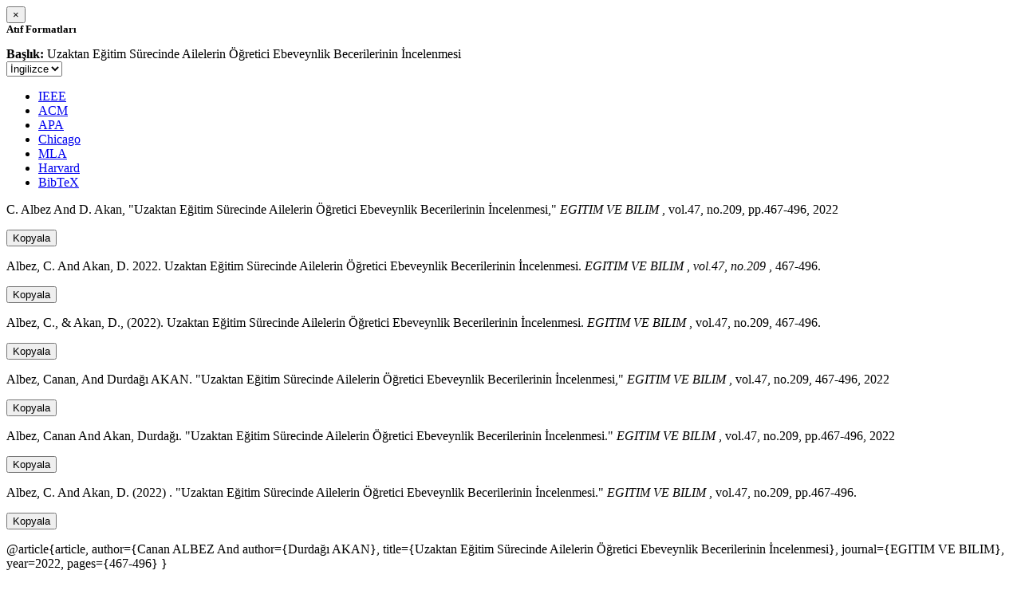

--- FILE ---
content_type: text/html; charset=utf-8
request_url: https://avesis.atauni.edu.tr/activitycitation/index/1/68defdc6-8c25-4845-bcc6-990c25c1486a
body_size: 10691
content:
<link href="/Content/mainpage/css/custom.css" rel="stylesheet" />
<link href="/Content/mainpage/vendor/select2/css/select2.min.css" rel="stylesheet" />
<link href="/Content/mainpage/vendor/select2-bootstrap-theme/select2-bootstrap.min.css" rel="stylesheet" />
<style>
    .citationmodal-body {
        color: black !important;
    }

    .citationmodal-button {
        color: #fff !important;
        background-color: #08c !important;
        border-color: #08c #08c #069 !important;
    }
    .citationmodal-button:hover{
        color:white!important;
    }
</style>
<div class="modal-header">
    <button type="button" class="close" data-dismiss="modal" aria-label="Close">
        <span aria-hidden="true">&times;</span>
    </button>
    <h5 class="modal-title">
        <strong>Atıf Formatları</strong>
    </h5>
</div>
<div class="modal-body citationmodal-body">
    <div class="form-group">
        <div class="col-md-10 col-sm-9 col-xs-10" style="padding-left:0">
            <label><strong>Başlık: </strong> </label>
            <span>Uzaktan Eğitim S&#252;recinde Ailelerin &#214;ğretici Ebeveynlik Becerilerinin İncelenmesi</span>
        </div>
        <div class="col-md-2 col-sm-3 col-xs-2" style="padding-right:0">
            <select class="dropdown pull-right" id="lang-control">
                <option value="Secondary" selected>İngilizce</option>
                <option value="Primary">T&#252;rk&#231;e</option>
            </select>
        </div>
    </div>
    <div id="citation-modal-tabs">
        <ul class="nav nav-tabs">
            <li class="active" style="width:14%">
                <a href="#ieee" data-toggle="tab">IEEE</a>
            </li>
            <li style="width:14%">
                <a href="#acm" data-toggle="tab">ACM</a>
            </li>
            <li style="width:14%">
                <a href="#apa" data-toggle="tab">APA</a>
            </li>
            <li style="width:15%">
                <a href="#chicago" data-toggle="tab">Chicago</a>
            </li>
            <li style="width:14%">
                <a href="#mla" data-toggle="tab">MLA</a>
            </li>
            <li style="width:15%">
                <a href="#harvard" data-toggle="tab">Harvard</a>
            </li>
            <li style="width:14%">
                <a href="#bibtex" data-toggle="tab">BibTeX</a>
            </li>
        </ul>
        <div class="tab-content">
            <div class="tab-pane active" id="ieee">
                <p class="col-md-11 col-sm-11 col-xs-11" id="ieee-content">
                    C.  Albez And D.  Akan, "Uzaktan Eğitim Sürecinde Ailelerin Öğretici Ebeveynlik Becerilerinin İncelenmesi,"  <i>EGITIM VE BILIM</i> , vol.47, no.209, pp.467-496, 2022
                </p>
                <div class="col-md-1 col-sm-1 col-xs-1">
                    <button id="ieee-content-button" class="btn btn-md btn-clipboard" onclick="copyToClipboard('#ieee-content')">Kopyala</button>
                </div>
            </div>
            <div class="tab-pane" id="acm">
                <p class="col-md-11 col-sm-11 col-xs-11" id="acm-content">
                    Albez, C.  And Akan, D. 2022. Uzaktan Eğitim Sürecinde Ailelerin Öğretici Ebeveynlik Becerilerinin İncelenmesi.  <i>EGITIM VE BILIM</i> ,  <i>vol.47, no.209</i> , 467-496.
                </p>
                <div class="col-md-1 col-sm-1 col-xs-1">
                    <button id="acm-content-button" class="btn btn-md btn-clipboard" onclick="copyToClipboard('#acm-content')">Kopyala</button>
                </div>
            </div>
            <div class="tab-pane" id="apa">
                <p class="col-md-11 col-sm-11 col-xs-11" id="apa-content">
                    Albez, C.,  & Akan, D., (2022). Uzaktan Eğitim Sürecinde Ailelerin Öğretici Ebeveynlik Becerilerinin İncelenmesi.  <i>EGITIM VE BILIM</i> , vol.47, no.209, 467-496.
                </p>
                <div class="col-md-1 col-sm-1 col-xs-1">
                    <button id="apa-content-button"  class="btn btn-md btn-clipboard" onclick="copyToClipboard('#apa-content')">Kopyala</button>
                </div>
            </div>
            <div class="tab-pane" id="chicago">
                <p class="col-md-11 col-sm-11 col-xs-11" id="chicago-content">
                    Albez, Canan,  And Durdağı AKAN. "Uzaktan Eğitim Sürecinde Ailelerin Öğretici Ebeveynlik Becerilerinin İncelenmesi,"  <i>EGITIM VE BILIM</i> , vol.47, no.209, 467-496, 2022
                </p>
                <div class="col-md-1 col-sm-1 col-xs-1">
                    <button id="chicago-content-button" class="btn btn-md btn-clipboard" onclick="copyToClipboard('#chicago-content')">Kopyala</button>
                </div>
            </div>
            <div class="tab-pane" id="mla">
                <p class="col-md-11 col-sm-11 col-xs-11" id="mla-content">
                    Albez, Canan And Akan, Durdağı.  "Uzaktan Eğitim Sürecinde Ailelerin Öğretici Ebeveynlik Becerilerinin İncelenmesi."  <i>EGITIM VE BILIM</i> , vol.47, no.209, pp.467-496, 2022
                </p>
                <div class="col-md-1 col-sm-1 col-xs-1">
                    <button id="mla-content-button" class="btn btn-md btn-clipboard" onclick="copyToClipboard('#mla-content')">Kopyala</button>
                </div>
            </div>
            <div class="tab-pane" id="harvard">
                <p class="col-md-11 col-sm-11 col-xs-11" id="harvard-content">
                    Albez, C.  And Akan, D. (2022) . "Uzaktan Eğitim Sürecinde Ailelerin Öğretici Ebeveynlik Becerilerinin İncelenmesi."  <i>EGITIM VE BILIM</i> , vol.47, no.209, pp.467-496.
                </p>
                <div class="col-md-1 col-sm-1 col-xs-1">
                    <button id="harvard-content-button" class="btn btn-md btn-clipboard" onclick="copyToClipboard('#harvard-content')">Kopyala</button>
                </div>
            </div>
            <div class="tab-pane" id="bibtex">
                <p class="col-md-11 col-sm-11 col-xs-11" id="bibtex-content">
                    @article{article, author={Canan ALBEZ And author={Durdağı AKAN}, title={Uzaktan Eğitim Sürecinde Ailelerin Öğretici Ebeveynlik Becerilerinin İncelenmesi}, journal={EGITIM VE BILIM}, year=2022, pages={467-496} }
                </p>
                <div class="col-md-1 col-sm-1 col-xs-1">
                    <button id="bibtex-content-button" class="btn btn-md btn-clipboard" onclick="copyToClipboard('#bibtex-content')">Kopyala</button>
                </div>
            </div>
        </div>
    </div>
</div>
<div class="modal-footer">
    <button type="button" class="btn btn-close citationmodal-button" data-dismiss="modal">Kapat</button>
</div>
<script src="/Content/backoffice/vendor/select2/js/select2.full.min.js"></script>
<script type="text/javascript">
    $(function () {
        $('#lang-control').change(function () {
            var data = $(this).val();
            if (data == "Primary") {
                $("#ieee-content").html(`C.  Albez Ve D.  Akan, "Uzaktan Eğitim Sürecinde Ailelerin Öğretici Ebeveynlik Becerilerinin İncelenmesi,"  <i>EGITIM VE BILIM</i> , cilt.47, sa.209, ss.467-496, 2022`);
                $("#acm-content").html(`Albez, C.  Ve Akan, D. 2022. Uzaktan Eğitim Sürecinde Ailelerin Öğretici Ebeveynlik Becerilerinin İncelenmesi.  <i>EGITIM VE BILIM</i> ,  <i>cilt.47, sa.209</i> , 467-496.`);
                $("#apa-content").html(`Albez, C.,  & Akan, D., (2022). Uzaktan Eğitim Sürecinde Ailelerin Öğretici Ebeveynlik Becerilerinin İncelenmesi.  <i>EGITIM VE BILIM</i> , cilt.47, sa.209, 467-496.`);
                $("#mla-content").html(`Albez, Canan Ve Akan, Durdağı.  "Uzaktan Eğitim Sürecinde Ailelerin Öğretici Ebeveynlik Becerilerinin İncelenmesi."  <i>EGITIM VE BILIM</i> , cilt.47, sa.209, ss.467-496, 2022`);
                $("#harvard-content").html(`Albez, C.  Ve Akan, D. (2022) . "Uzaktan Eğitim Sürecinde Ailelerin Öğretici Ebeveynlik Becerilerinin İncelenmesi."  <i>EGITIM VE BILIM</i> , cilt.47, sa.209, ss.467-496.`);
                $("#chicago-content").html(`Albez, Canan,  Ve Durdağı AKAN. "Uzaktan Eğitim Sürecinde Ailelerin Öğretici Ebeveynlik Becerilerinin İncelenmesi,"  <i>EGITIM VE BILIM</i> , cilt.47, sa.209, 467-496, 2022`);
                $("#bibtex-content").html(`@article{article, author={Canan ALBEZ Ve author={Durdağı AKAN}, title={Uzaktan Eğitim Sürecinde Ailelerin Öğretici Ebeveynlik Becerilerinin İncelenmesi}, journal={EGITIM VE BILIM}, year=2022, pages={467-496} }`);
            }
            else if (data == "Secondary") {
                $("#ieee-content").html(`C.  Albez And D.  Akan, "Uzaktan Eğitim Sürecinde Ailelerin Öğretici Ebeveynlik Becerilerinin İncelenmesi,"  <i>EGITIM VE BILIM</i> , vol.47, no.209, pp.467-496, 2022`);
                $("#acm-content").html(`Albez, C.  And Akan, D. 2022. Uzaktan Eğitim Sürecinde Ailelerin Öğretici Ebeveynlik Becerilerinin İncelenmesi.  <i>EGITIM VE BILIM</i> ,  <i>vol.47, no.209</i> , 467-496.`);
                $("#apa-content").html(`Albez, C.,  & Akan, D., (2022). Uzaktan Eğitim Sürecinde Ailelerin Öğretici Ebeveynlik Becerilerinin İncelenmesi.  <i>EGITIM VE BILIM</i> , vol.47, no.209, 467-496.`);
                $("#mla-content").html(`Albez, Canan And Akan, Durdağı.  "Uzaktan Eğitim Sürecinde Ailelerin Öğretici Ebeveynlik Becerilerinin İncelenmesi."  <i>EGITIM VE BILIM</i> , vol.47, no.209, pp.467-496, 2022`);
                $("#harvard-content").html(`Albez, C.  And Akan, D. (2022) . "Uzaktan Eğitim Sürecinde Ailelerin Öğretici Ebeveynlik Becerilerinin İncelenmesi."  <i>EGITIM VE BILIM</i> , vol.47, no.209, pp.467-496.`);
                $("#chicago-content").html(`Albez, Canan,  And Durdağı AKAN. "Uzaktan Eğitim Sürecinde Ailelerin Öğretici Ebeveynlik Becerilerinin İncelenmesi,"  <i>EGITIM VE BILIM</i> , vol.47, no.209, 467-496, 2022`);
                $("#bibtex-content").html(`@article{article, author={Canan ALBEZ And author={Durdağı AKAN}, title={Uzaktan Eğitim Sürecinde Ailelerin Öğretici Ebeveynlik Becerilerinin İncelenmesi}, journal={EGITIM VE BILIM}, year=2022, pages={467-496} }`);
            }
        });
    });
    function copyToClipboard(element) {
        var $temp = $("<input>");
        $("body").append($temp);
        $temp.val($(element).text()).select();
        document.execCommand("copy");
        $temp.remove();
        $('.btn-clipboard').removeAttr('data-original-title');
        $(element + '-button').attr('data-original-title', 'İçerik panoya kopyalandı.');
        $(element + '-button').tooltip('show');
    }
</script>